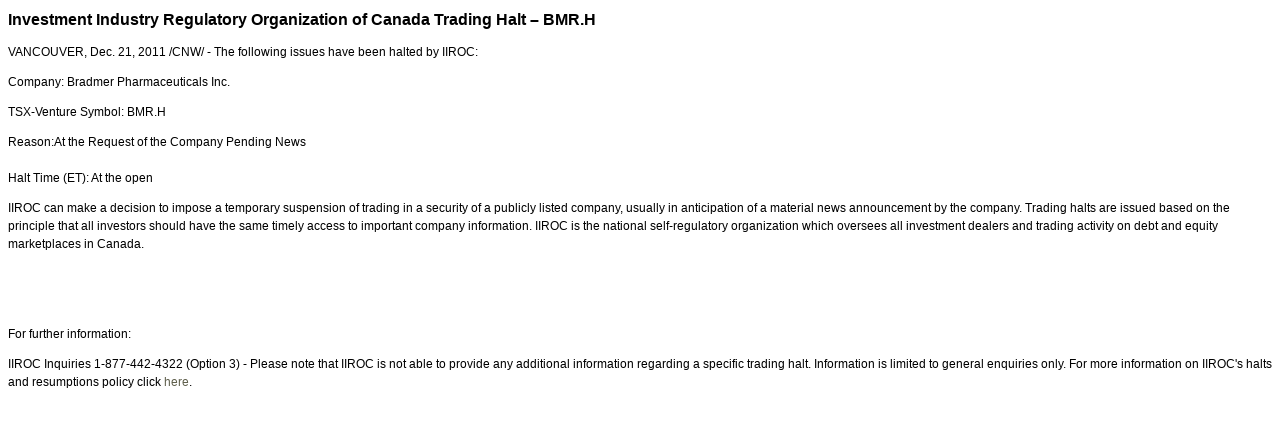

--- FILE ---
content_type: text/html; charset=UTF-8
request_url: https://iiroc.mediaroom.com/index.php?s=2429&item=123513
body_size: 3092
content:
<!DOCTYPE HTML PUBLIC "-//W3C//DTD HTML 4.01 Transitional//EN"
"http://www.w3.org/TR/html4/loose.dtd">

<html>
<head>
<!-- begin spin_special_output(head_start) -->
<script type="text/javascript" src="js/jquery.js" wd_script_id="jquery.js" nonce="ZTI1ZTJkNDIwODJjYzUyYTcyNmQxZDFhZTgxYjZkMzkyMTM4MjI1Ng=="></script>
<script type="text/javascript" src="js/jquery-webdriver.js" wd_script_id="jquery-webdriver.js" nonce="ZTI1ZTJkNDIwODJjYzUyYTcyNmQxZDFhZTgxYjZkMzkyMTM4MjI1Ng=="></script>
<script type="text/javascript" src="js/webdriver.js" wd_script_id="webdriver.js" nonce="ZTI1ZTJkNDIwODJjYzUyYTcyNmQxZDFhZTgxYjZkMzkyMTM4MjI1Ng=="></script>
<script type="text/javascript" src="js/wd_resize.js" wd_script_id="wd_resize.js" nonce="ZTI1ZTJkNDIwODJjYzUyYTcyNmQxZDFhZTgxYjZkMzkyMTM4MjI1Ng=="></script>
<script type="text/javascript" nonce="ZTI1ZTJkNDIwODJjYzUyYTcyNmQxZDFhZTgxYjZkMzkyMTM4MjI1Ng==">webDriver.push_jQuery();</script>
<script type="text/javascript" wd_script_id="view_printable_script" nonce="ZTI1ZTJkNDIwODJjYzUyYTcyNmQxZDFhZTgxYjZkMzkyMTM4MjI1Ng==">
	function view_printable() {
		var loc = window.location;
		var sep = (loc.search == "") ? "?" : "&";
		var url = loc.protocol+"//"+loc.host+loc.pathname+loc.search+sep+"printable"+loc.hash;
		window.open(url, "_blank", "");
	}
</script>
<script type="text/javascript" wd_script_id="format_news_script" nonce="ZTI1ZTJkNDIwODJjYzUyYTcyNmQxZDFhZTgxYjZkMzkyMTM4MjI1Ng==">
(function($) {
	webDriver.formatNews = function() {
		var $news = $(this);
		var print_url = $news.attr("wd_print_url");
		$news.find("table").each(function() {
			var $table = $(this);
			var $parent = $table.parent();
			if ($parent.innerWidth() < $table.outerWidth()) {
				if ($parent.hasClass("wd_news_table")) {
					$parent.find(".fullscreen-button").show();
				} else {
					var $btn = $("<button>View News Release Full Screen</button>")
						.addClass("fullscreen-button")
						.on("click", function() {
							if (print_url)
								window.open(print_url, "_blank", "");
							else
								view_printable();
						})
					;

					var $div = $("<div></div>)")
						.addClass("wd_news_table")
						.css("overflow-x", "auto")
						.append($btn)
					;

					$table.replaceWith($div);
					$div.append($table);
				}
			} else {
				if ($parent.hasClass("wd_news_table"))
					$parent.find(".fullscreen-button").hide();
			}
		});
	}
})(webDriver.jQuery);
</script>
<style type="text/css" wd_script_id="template detail:newsfeed_releases:system style" nonce="ZTI1ZTJkNDIwODJjYzUyYTcyNmQxZDFhZTgxYjZkMzkyMTM4MjI1Ng==">
.wd_title {
	font-size: 1.3em;
	font-weight: bold;
}
.wd_subtitle {
	font-weight: bold;
}
table.wd_extimagetable {
	border-style: none; 
	border-spacing:0px;
	clear: right; 
	float: right; 
}
td.wd_extimagecell {
	text-align: right; 
	margin: 0px 0px 5px 5px;
	padding:0px;
}
td.wd_extimagecell img {
	padding-left:10px;
	padding-bottom:10px;
	border-style: none; 
}
blockquote.wd_pullquote {
	font-style: italic;
	width:200px;
	margin:0 0 20px 20px;
	line-height: 1.8em;
	float: right;
	clear: right;
}
blockquote.wd_pullquote:before {
	content: "“ ";
	font-size: xx-large;
}
blockquote.wd_pullquote:after {
	content: " ”";
	font-size: xx-large;
	float: right;
}
.fullscreen-button {
	border: 1px solid #d1d1d1;
	background: #e3e3e3 url(images/webdriver/view_full_screen_button_background.png) no-repeat;
	padding: 3px 3px 3px 30px;
	margin: 5px 0px 5px 0px;
	color: #727272;
	width: 220px;
	-moz-border-radius: 3px;
	border-radius: 3px;
	cursor: pointer;
}
.wd_contact {
	margin: 1em 0;
}
.wd_release_data {
	margin: 1em 0;
}
.wd_caption {
	text-align: center;
	font-size: 0.72em;
	font-style: italic;
	margin: 1em 0 0 0;
}
</style>
<script type="text/javascript" nonce="ZTI1ZTJkNDIwODJjYzUyYTcyNmQxZDFhZTgxYjZkMzkyMTM4MjI1Ng==">webDriver.pop_jQuery();</script>

<!-- end spin_special_output(head_start) -->

    <title>Investment Industry Regulatory Organization of Canada Trading Halt – BMR.H - Dec 21, 2011</title>
	
 <meta name="keywords" content="" />
 <meta name="description" content="" />
 <meta name="twitter:card" content="summary" />
 <meta name="twitter:title" content="Investment Industry Regulatory Organization of Canada Trading Halt – BMR.H" />
 <meta name="twitter:description" content="The following issues have been halted by IIROC: Company: Bradmer Pharmaceuticals Inc. TSX-Venture Symbol: BMR.H Reason:At the Request of the Company Pending News Halt Time (ET): At the open IIROC..." />
 <meta property="og:site_name" content="IIROC" />
 <meta property="og:url" content="https://iiroc.mediaroom.com/index.php?s=2429&amp;item=123513" />
 <meta property="og:title" content="Investment Industry Regulatory Organization of Canada Trading Halt – BMR.H" />
 <meta property="og:description" content="The following issues have been halted by IIROC: Company: Bradmer Pharmaceuticals Inc. TSX-Venture Symbol: BMR.H Reason:At the Request of the Company Pending News Halt Time (ET): At the open IIROC..." />
	
    <link rel="stylesheet" type="text/css" href="css/template1.css">
    <link rel="stylesheet" type="text/css" href="css/wdcontent.css">
    <link rel="alternate" href="https://iiroc.mediaroom.com/index.php?s=2429&pagetemplate=rss" type="application/rss+xml" title="IIROC">		  
    
<!-- begin spin_special_output(head_end) -->
<link rel="canonical" href="https://iiroc.mediaroom.com/index.php?s=2429&item=123513" />
<!-- end spin_special_output(head_end) -->
</head>

<body>
    <table summary="for the main body" class="main" border="0" cellpadding="0" cellspacing="0" align="center">
        <tr>
            <td style="vertical-align: top">
            	<div class="template1-content">
<div id="wd_printable_content" class="fr-view"><div class="breadcrumb">
<a href="https://iiroc.mediaroom.com/index.php?s=2429" target="_self"></a></div>

<div class="wd_newsfeed_releases-detail">
<div class="wd_title wd_language_left">Investment Industry Regulatory Organization of Canada Trading Halt – BMR.H</div>





			
		

			
		

<style type="text/css">

					p.prnews_p{
						margin: 0;
					}
				</style>

<div class="wd_body wd_news_body fr-view" wd_resize="formatNews" wd_print_url="https://iiroc.mediaroom.com/index.php?s=2429&item=123513&printable=1"><p>
<span class="xn-location">VANCOUVER</span>, <span class="xn-chron">Dec. 21, 2011</span> /CNW/ - The following issues have been halted
 by IIROC:
</p>
<p>
Company: Bradmer Pharmaceuticals Inc.
</p>
<p>
TSX-Venture Symbol: BMR.H
</p>
<p>
Reason:At the Request of the Company Pending News<br/>
<br/>
Halt Time (ET): At the open
</p>
<p>
IIROC can make a decision to impose a temporary suspension of trading in
 a security of a publicly listed company, usually in anticipation of a
 material news announcement by the company. Trading halts are issued
 based on the principle that all investors should have the same timely
 access to important company information. IIROC is the national
 self-regulatory organization which oversees all investment dealers and
 trading activity on debt and equity marketplaces in <span class="xn-location">Canada</span>.
</p>
<p>
 
</p>
<p>
 
</p>

			</div>

<div class="wd_contact">For further information: <p> IIROC Inquiries 1-877-442-4322 (Option 3) - Please note that IIROC is  not able to provide any additional information regarding a specific  trading halt. Information is limited to general enquiries only. For  more information on IIROC's halts and resumptions policy click <a href="http://www.iiroc.ca/English/NewsRoom/HaltsAndResumptions/Pages/default.aspx">here</a>.   </p></div>


 
				
			

<!-- ITEMDATE: 2011-12-21 07:11:00 EST -->

</div>
</div><br clear="all">				</div>
			</td>
        </tr>
	</table>
	
	<!-- spin_tooltip_close() no longer needed -->
	
		<script type="text/javascript">
		$(document).ready(function() {
			$('.spintable a').click(function() {
				$(this).attr('target', '_blank');
			});
		});
		$(document).ready(function() {
			$('.archive_nav a').click(function() {
				$(this).attr('target', '_self');
			});
		});
	</script>

<!-- begin spin_special_output(body_end) -->
<script wd_script_id="piwik_tracking_code"></script>
<!-- Piwik Tracking Code -->
<script type="text/javascript">
  var _paq = _paq || [];

  _paq.push(["setCustomVariable", 1, "Content Type", "News Releases Feed", "page"]);

  _paq.push(["setCustomVariable", 3, "Navigation Page", "", "page"]);

  _paq.push(["trackPageView"]);
  _paq.push(["enableLinkTracking"]);
  (function() {
    var u="//stats.drivetheweb.com/";
    _paq.push(["setTrackerUrl", u+"piwik.php"]);
    _paq.push(["setSiteId", 1467]);
    var d=document, g=d.createElement("script"), s=d.getElementsByTagName("script")[0];
    g.type="text/javascript"; g.async=true; g.defer=true; g.src=u+"piwik.js"; s.parentNode.insertBefore(g,s);
  })();
</script>
<noscript>
	<img src="https://stats.drivetheweb.com/piwik.php?idsite=1467&rec=1" style="border:0" alt="" />
</noscript>
<!-- End Piwik Tracking Code -->
		
<!-- end spin_special_output(body_end) -->
<script>(function(){function c(){var b=a.contentDocument||a.contentWindow.document;if(b){var d=b.createElement('script');d.innerHTML="window.__CF$cv$params={r:'9ac05bdbe9fc0bf5',t:'MTc2NTQwNzYzMC4wMDAwMDA='};var a=document.createElement('script');a.nonce='';a.src='/cdn-cgi/challenge-platform/scripts/jsd/main.js';document.getElementsByTagName('head')[0].appendChild(a);";b.getElementsByTagName('head')[0].appendChild(d)}}if(document.body){var a=document.createElement('iframe');a.height=1;a.width=1;a.style.position='absolute';a.style.top=0;a.style.left=0;a.style.border='none';a.style.visibility='hidden';document.body.appendChild(a);if('loading'!==document.readyState)c();else if(window.addEventListener)document.addEventListener('DOMContentLoaded',c);else{var e=document.onreadystatechange||function(){};document.onreadystatechange=function(b){e(b);'loading'!==document.readyState&&(document.onreadystatechange=e,c())}}}})();</script></body>
</html>


--- FILE ---
content_type: application/javascript; charset=UTF-8
request_url: https://iiroc.mediaroom.com/cdn-cgi/challenge-platform/h/g/scripts/jsd/5eaf848a0845/main.js?
body_size: 4682
content:
window._cf_chl_opt={xkKZ4:'g'};~function(S4,O,N,E,Z,y,b,U){S4=D,function(M,o,Sy,S3,L,k){for(Sy={M:352,o:297,L:273,k:281,V:341,a:362,v:276,e:272,Y:372},S3=D,L=M();!![];)try{if(k=parseInt(S3(Sy.M))/1*(-parseInt(S3(Sy.o))/2)+parseInt(S3(Sy.L))/3+-parseInt(S3(Sy.k))/4+parseInt(S3(Sy.V))/5+parseInt(S3(Sy.a))/6+parseInt(S3(Sy.v))/7*(-parseInt(S3(Sy.e))/8)+parseInt(S3(Sy.Y))/9,o===k)break;else L.push(L.shift())}catch(V){L.push(L.shift())}}(S,463939),O=this||self,N=O[S4(293)],E={},E[S4(370)]='o',E[S4(347)]='s',E[S4(348)]='u',E[S4(375)]='z',E[S4(335)]='n',E[S4(345)]='I',E[S4(339)]='b',Z=E,O[S4(299)]=function(M,o,L,V,Sh,SB,Si,SO,i,B,h,A,Q,X){if(Sh={M:294,o:340,L:267,k:294,V:340,a:361,v:285,e:376,Y:376,i:270,B:302,h:295,A:261,Q:303},SB={M:323,o:295,L:290},Si={M:374,o:282,L:350,k:321},SO=S4,null===o||void 0===o)return V;for(i=C(o),M[SO(Sh.M)][SO(Sh.o)]&&(i=i[SO(Sh.L)](M[SO(Sh.k)][SO(Sh.V)](o))),i=M[SO(Sh.a)][SO(Sh.v)]&&M[SO(Sh.e)]?M[SO(Sh.a)][SO(Sh.v)](new M[(SO(Sh.Y))](i)):function(I,SN,F){for(SN=SO,I[SN(SB.M)](),F=0;F<I[SN(SB.o)];I[F]===I[F+1]?I[SN(SB.L)](F+1,1):F+=1);return I}(i),B='nAsAaAb'.split('A'),B=B[SO(Sh.i)][SO(Sh.B)](B),h=0;h<i[SO(Sh.h)];A=i[h],Q=P(M,o,A),B(Q)?(X='s'===Q&&!M[SO(Sh.A)](o[A]),SO(Sh.Q)===L+A?Y(L+A,Q):X||Y(L+A,o[A])):Y(L+A,Q),h++);return V;function Y(I,F,Sw){Sw=D,Object[Sw(Si.M)][Sw(Si.o)][Sw(Si.L)](V,F)||(V[F]=[]),V[F][Sw(Si.k)](I)}},y=S4(355)[S4(315)](';'),b=y[S4(270)][S4(302)](y),O[S4(289)]=function(M,o,SQ,Sj,L,k,V,v){for(SQ={M:371,o:295,L:295,k:342,V:321,a:354},Sj=S4,L=Object[Sj(SQ.M)](o),k=0;k<L[Sj(SQ.o)];k++)if(V=L[k],V==='f'&&(V='N'),M[V]){for(v=0;v<o[L[k]][Sj(SQ.L)];-1===M[V][Sj(SQ.k)](o[L[k]][v])&&(b(o[L[k]][v])||M[V][Sj(SQ.V)]('o.'+o[L[k]][v])),v++);}else M[V]=o[L[k]][Sj(SQ.a)](function(Y){return'o.'+Y})},U=function(SK,Ss,SF,Sg,Sl,Sf,o,L,k){return SK={M:284,o:286},Ss={M:265,o:265,L:265,k:321,V:360,a:312},SF={M:295},Sg={M:295,o:312,L:374,k:282,V:350,a:313,v:321,e:321,Y:321,i:313,B:265,h:265,A:282,Q:350,l:321,X:321,g:321,I:313,F:321,s:265,K:321,d:360},Sl={M:318,o:312},Sf=S4,o=String[Sf(SK.M)],L={'h':function(V){return V==null?'':L.g(V,6,function(a,SG){return SG=D,SG(Sl.M)[SG(Sl.o)](a)})},'g':function(V,Y,i,Sn,B,A,Q,X,I,F,s,K,z,x,H,S0,S1,S2){if(Sn=Sf,null==V)return'';for(A={},Q={},X='',I=2,F=3,s=2,K=[],z=0,x=0,H=0;H<V[Sn(Sg.M)];H+=1)if(S0=V[Sn(Sg.o)](H),Object[Sn(Sg.L)][Sn(Sg.k)][Sn(Sg.V)](A,S0)||(A[S0]=F++,Q[S0]=!0),S1=X+S0,Object[Sn(Sg.L)][Sn(Sg.k)][Sn(Sg.V)](A,S1))X=S1;else{if(Object[Sn(Sg.L)][Sn(Sg.k)][Sn(Sg.V)](Q,X)){if(256>X[Sn(Sg.a)](0)){for(B=0;B<s;z<<=1,x==Y-1?(x=0,K[Sn(Sg.v)](i(z)),z=0):x++,B++);for(S2=X[Sn(Sg.a)](0),B=0;8>B;z=S2&1.56|z<<1,x==Y-1?(x=0,K[Sn(Sg.e)](i(z)),z=0):x++,S2>>=1,B++);}else{for(S2=1,B=0;B<s;z=S2|z<<1.07,x==Y-1?(x=0,K[Sn(Sg.Y)](i(z)),z=0):x++,S2=0,B++);for(S2=X[Sn(Sg.i)](0),B=0;16>B;z=z<<1|S2&1,Y-1==x?(x=0,K[Sn(Sg.Y)](i(z)),z=0):x++,S2>>=1,B++);}I--,0==I&&(I=Math[Sn(Sg.B)](2,s),s++),delete Q[X]}else for(S2=A[X],B=0;B<s;z=z<<1.8|S2&1.89,Y-1==x?(x=0,K[Sn(Sg.v)](i(z)),z=0):x++,S2>>=1,B++);X=(I--,0==I&&(I=Math[Sn(Sg.h)](2,s),s++),A[S1]=F++,String(S0))}if(X!==''){if(Object[Sn(Sg.L)][Sn(Sg.A)][Sn(Sg.Q)](Q,X)){if(256>X[Sn(Sg.i)](0)){for(B=0;B<s;z<<=1,Y-1==x?(x=0,K[Sn(Sg.l)](i(z)),z=0):x++,B++);for(S2=X[Sn(Sg.i)](0),B=0;8>B;z=S2&1|z<<1.56,Y-1==x?(x=0,K[Sn(Sg.X)](i(z)),z=0):x++,S2>>=1,B++);}else{for(S2=1,B=0;B<s;z=z<<1.67|S2,Y-1==x?(x=0,K[Sn(Sg.g)](i(z)),z=0):x++,S2=0,B++);for(S2=X[Sn(Sg.I)](0),B=0;16>B;z=1&S2|z<<1,Y-1==x?(x=0,K[Sn(Sg.F)](i(z)),z=0):x++,S2>>=1,B++);}I--,0==I&&(I=Math[Sn(Sg.s)](2,s),s++),delete Q[X]}else for(S2=A[X],B=0;B<s;z=S2&1.71|z<<1.37,Y-1==x?(x=0,K[Sn(Sg.v)](i(z)),z=0):x++,S2>>=1,B++);I--,I==0&&s++}for(S2=2,B=0;B<s;z=1.64&S2|z<<1.2,x==Y-1?(x=0,K[Sn(Sg.K)](i(z)),z=0):x++,S2>>=1,B++);for(;;)if(z<<=1,Y-1==x){K[Sn(Sg.F)](i(z));break}else x++;return K[Sn(Sg.d)]('')},'j':function(V,SI,SE){return SI={M:313},SE=Sf,V==null?'':''==V?null:L.i(V[SE(SF.M)],32768,function(a,SZ){return SZ=SE,V[SZ(SI.M)](a)})},'i':function(V,Y,i,Sc,B,A,Q,X,I,F,s,K,z,x,H,S0,S2,S1){for(Sc=Sf,B=[],A=4,Q=4,X=3,I=[],K=i(0),z=Y,x=1,F=0;3>F;B[F]=F,F+=1);for(H=0,S0=Math[Sc(Ss.M)](2,2),s=1;s!=S0;S1=K&z,z>>=1,0==z&&(z=Y,K=i(x++)),H|=(0<S1?1:0)*s,s<<=1);switch(H){case 0:for(H=0,S0=Math[Sc(Ss.o)](2,8),s=1;s!=S0;S1=z&K,z>>=1,0==z&&(z=Y,K=i(x++)),H|=s*(0<S1?1:0),s<<=1);S2=o(H);break;case 1:for(H=0,S0=Math[Sc(Ss.L)](2,16),s=1;s!=S0;S1=z&K,z>>=1,0==z&&(z=Y,K=i(x++)),H|=(0<S1?1:0)*s,s<<=1);S2=o(H);break;case 2:return''}for(F=B[3]=S2,I[Sc(Ss.k)](S2);;){if(x>V)return'';for(H=0,S0=Math[Sc(Ss.M)](2,X),s=1;S0!=s;S1=z&K,z>>=1,0==z&&(z=Y,K=i(x++)),H|=(0<S1?1:0)*s,s<<=1);switch(S2=H){case 0:for(H=0,S0=Math[Sc(Ss.L)](2,8),s=1;s!=S0;S1=K&z,z>>=1,0==z&&(z=Y,K=i(x++)),H|=s*(0<S1?1:0),s<<=1);B[Q++]=o(H),S2=Q-1,A--;break;case 1:for(H=0,S0=Math[Sc(Ss.o)](2,16),s=1;S0!=s;S1=K&z,z>>=1,z==0&&(z=Y,K=i(x++)),H|=(0<S1?1:0)*s,s<<=1);B[Q++]=o(H),S2=Q-1,A--;break;case 2:return I[Sc(Ss.V)]('')}if(A==0&&(A=Math[Sc(Ss.L)](2,X),X++),B[S2])S2=B[S2];else if(Q===S2)S2=F+F[Sc(Ss.a)](0);else return null;I[Sc(Ss.k)](S2),B[Q++]=F+S2[Sc(Ss.a)](0),A--,F=S2,A==0&&(A=Math[Sc(Ss.o)](2,X),X++)}}},k={},k[Sf(SK.o)]=L.h,k}(),W();function f(SU,S7,M,o,L){return SU={M:307,o:358},S7=S4,M=3600,o=T(),L=Math[S7(SU.M)](Date[S7(SU.o)]()/1e3),L-o>M?![]:!![]}function P(M,o,L,Se,SL,k){SL=(Se={M:308,o:361,L:334,k:361,V:377},S4);try{return o[L][SL(Se.M)](function(){}),'p'}catch(V){}try{if(o[L]==null)return void 0===o[L]?'u':'x'}catch(v){return'i'}return M[SL(Se.o)][SL(Se.L)](o[L])?'a':o[L]===M[SL(Se.k)]?'E':o[L]===!0?'T':!1===o[L]?'F':(k=typeof o[L],SL(Se.V)==k?c(M,o[L])?'N':'f':Z[k]||'?')}function T(SJ,S6,M){return SJ={M:310,o:307},S6=S4,M=O[S6(SJ.M)],Math[S6(SJ.o)](+atob(M.t))}function j(M,Sb,S5){return Sb={M:359},S5=S4,Math[S5(Sb.M)]()<M}function C(M,SY,Sm,o){for(SY={M:267,o:371,L:338},Sm=S4,o=[];null!==M;o=o[Sm(SY.M)](Object[Sm(SY.o)](M)),M=Object[Sm(SY.L)](M));return o}function G(M,o,SR,SW,Su,Sp,S8,L,k,V){SR={M:310,o:311,L:287,k:329,V:304,a:367,v:380,e:287,Y:266,i:366,B:349,h:300,A:262,Q:326,l:317,X:291,g:291,I:330,F:291,s:330,K:263,d:286,z:351},SW={M:279},Su={M:305,o:301,L:306},Sp={M:300},S8=S4,L=O[S8(SR.M)],console[S8(SR.o)](O[S8(SR.L)]),k=new O[(S8(SR.k))](),k[S8(SR.V)](S8(SR.a),S8(SR.v)+O[S8(SR.e)][S8(SR.Y)]+S8(SR.i)+L.r),L[S8(SR.B)]&&(k[S8(SR.h)]=5e3,k[S8(SR.A)]=function(S9){S9=S8,o(S9(Sp.M))}),k[S8(SR.Q)]=function(SS){SS=S8,k[SS(Su.M)]>=200&&k[SS(Su.M)]<300?o(SS(Su.o)):o(SS(Su.L)+k[SS(Su.M)])},k[S8(SR.l)]=function(SD){SD=S8,o(SD(SW.M))},V={'t':T(),'lhr':N[S8(SR.X)]&&N[S8(SR.g)][S8(SR.I)]?N[S8(SR.F)][S8(SR.s)]:'','api':L[S8(SR.B)]?!![]:![],'payload':M},k[S8(SR.K)](U[S8(SR.d)](JSON[S8(SR.z)](V)))}function W(D0,SH,Sz,SP,M,o,L,k,V){if(D0={M:310,o:349,L:379,k:327,V:357,a:357,v:322,e:325,Y:325},SH={M:379,o:327,L:325},Sz={M:324},SP=S4,M=O[SP(D0.M)],!M)return;if(!f())return;(o=![],L=M[SP(D0.o)]===!![],k=function(SC,a){if(SC=SP,!o){if(o=!![],!f())return;a=J(),G(a.r,function(v){R(M,v)}),a.e&&n(SC(Sz.M),a.e)}},N[SP(D0.L)]!==SP(D0.k))?k():O[SP(D0.V)]?N[SP(D0.a)](SP(D0.v),k):(V=N[SP(D0.e)]||function(){},N[SP(D0.Y)]=function(Sq){Sq=SP,V(),N[Sq(SH.M)]!==Sq(SH.o)&&(N[Sq(SH.L)]=V,k())})}function n(k,V,SV,SM,a,v,Y,i,B,h,A,Q){if(SV={M:283,o:363,L:310,k:380,V:287,a:266,v:343,e:280,Y:329,i:304,B:367,h:300,A:262,Q:333,l:368,X:353,g:331,I:319,F:275,s:314,K:287,d:292,z:364,x:328,H:316,S0:269,S1:263,S2:286},SM=S4,!j(.01))return![];v=(a={},a[SM(SV.M)]=k,a[SM(SV.o)]=V,a);try{Y=O[SM(SV.L)],i=SM(SV.k)+O[SM(SV.V)][SM(SV.a)]+SM(SV.v)+Y.r+SM(SV.e),B=new O[(SM(SV.Y))](),B[SM(SV.i)](SM(SV.B),i),B[SM(SV.h)]=2500,B[SM(SV.A)]=function(){},h={},h[SM(SV.Q)]=O[SM(SV.V)][SM(SV.l)],h[SM(SV.X)]=O[SM(SV.V)][SM(SV.g)],h[SM(SV.I)]=O[SM(SV.V)][SM(SV.F)],h[SM(SV.s)]=O[SM(SV.K)][SM(SV.d)],A=h,Q={},Q[SM(SV.z)]=v,Q[SM(SV.x)]=A,Q[SM(SV.H)]=SM(SV.S0),B[SM(SV.S1)](U[SM(SV.S2)](Q))}catch(l){}}function J(Sr,ST,L,k,V,a,v){ST=(Sr={M:336,o:277,L:278,k:309,V:264,a:288,v:271,e:274,Y:356,i:298,B:378,h:373},S4);try{return L=N[ST(Sr.M)](ST(Sr.o)),L[ST(Sr.L)]=ST(Sr.k),L[ST(Sr.V)]='-1',N[ST(Sr.a)][ST(Sr.v)](L),k=L[ST(Sr.e)],V={},V=cJDYB1(k,k,'',V),V=cJDYB1(k,k[ST(Sr.Y)]||k[ST(Sr.i)],'n.',V),V=cJDYB1(k,L[ST(Sr.B)],'d.',V),N[ST(Sr.a)][ST(Sr.h)](L),a={},a.r=V,a.e=null,a}catch(Y){return v={},v.r={},v.e=Y,v}}function D(M,o,L){return L=S(),D=function(m,w,O){return m=m-261,O=L[m],O},D(M,o)}function R(L,k,D1,St,V,a,v){if(D1={M:268,o:349,L:301,k:316,V:365,a:296,v:301,e:337,Y:346,i:365,B:296,h:363,A:320,Q:337,l:346},St=S4,V=St(D1.M),!L[St(D1.o)])return;k===St(D1.L)?(a={},a[St(D1.k)]=V,a[St(D1.V)]=L.r,a[St(D1.a)]=St(D1.v),O[St(D1.e)][St(D1.Y)](a,'*')):(v={},v[St(D1.k)]=V,v[St(D1.i)]=L.r,v[St(D1.B)]=St(D1.h),v[St(D1.A)]=k,O[St(D1.Q)][St(D1.l)](v,'*'))}function S(D2){return D2='getPrototypeOf,boolean,getOwnPropertyNames,1048510IoiOnt,indexOf,/b/ov1/0.15064329656209186:1765405434:x7z0875hs3Nn6dGF1vDfGN2O3rBu8alXawKUKXTNliE/,toString,bigint,postMessage,string,undefined,api,call,stringify,709MkNjft,chlApiUrl,map,_cf_chl_opt;XQlKq9;mpuA2;BYBs3;bqzg9;gtpfA4;SZQFk7;rTYyd6;gTvhm6;ubgT9;JrBNE9;NgAVk0;YBjhw4;WvQh6;cJDYB1;Qgcf5;eHVD2;VJwN2,clientInformation,addEventListener,now,random,join,Array,3386526KewVFL,error,errorInfoObject,sid,/jsd/oneshot/5eaf848a0845/0.15064329656209186:1765405434:x7z0875hs3Nn6dGF1vDfGN2O3rBu8alXawKUKXTNliE/,POST,vKoX8,Function,object,keys,1849104vsWCbp,removeChild,prototype,symbol,Set,function,contentDocument,readyState,/cdn-cgi/challenge-platform/h/,isNaN,ontimeout,send,tabIndex,pow,xkKZ4,concat,cloudflare-invisible,jsd,includes,appendChild,28976DaKBlU,1836843RBCOhd,contentWindow,hhzn3,511TpQjxn,iframe,style,xhr-error,/invisible/jsd,1375272ulkfOt,hasOwnProperty,msg,fromCharCode,from,lcWVxpbgd,_cf_chl_opt,body,Qgcf5,splice,location,gRjkt7,document,Object,length,event,1466GgYqmT,navigator,cJDYB1,timeout,success,bind,d.cookie,open,status,http-code:,floor,catch,display: none,__CF$cv$params,log,charAt,charCodeAt,chlApiClientVersion,split,source,onerror,ukQ$H2rTaflvmcbUxX+wG9AqFKIoh0YZLNCD74tdySnEis6gj1OVpPe-B8RzMJ3W5,chlApiRumWidgetAgeMs,detail,push,DOMContentLoaded,sort,error on cf_chl_props,onreadystatechange,onload,loading,chctx,XMLHttpRequest,href,gKwbC5,[native code],chlApiSitekey,isArray,number,createElement,parent'.split(','),S=function(){return D2},S()}function c(M,o,Sa,So){return Sa={M:369,o:369,L:374,k:344,V:350,a:342,v:332},So=S4,o instanceof M[So(Sa.M)]&&0<M[So(Sa.o)][So(Sa.L)][So(Sa.k)][So(Sa.V)](o)[So(Sa.a)](So(Sa.v))}}()